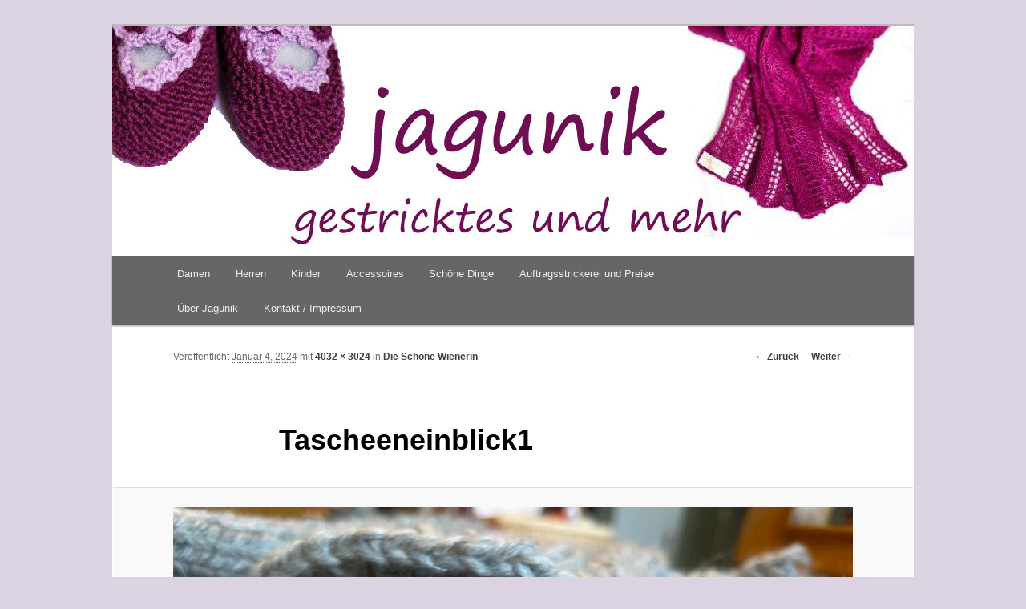

--- FILE ---
content_type: text/html; charset=UTF-8
request_url: https://www.jagunik.at/gestricktes/die-schoene-wienerin/attachment/tascheeneinblick1/
body_size: 5030
content:
<!DOCTYPE html>
<!--[if IE 6]>
<html id="ie6" lang="de">
<![endif]-->
<!--[if IE 7]>
<html id="ie7" lang="de">
<![endif]-->
<!--[if IE 8]>
<html id="ie8" lang="de">
<![endif]-->
<!--[if !(IE 6) & !(IE 7) & !(IE 8)]><!-->
<html lang="de">
<!--<![endif]-->
<head>
<meta charset="UTF-8" />
<meta name="viewport" content="width=device-width" />
<title>Tascheeneinblick1 | Jagunik</title>
<link rel="profile" href="http://gmpg.org/xfn/11" />
<link rel="stylesheet" type="text/css" media="all" href="https://www.jagunik.at/wp-content/themes/twentyeleven/style.css" />
<link rel="pingback" href="https://www.jagunik.at/xmlrpc.php" />
<!--[if lt IE 9]>
<script src="https://www.jagunik.at/wp-content/themes/twentyeleven/js/html5.js" type="text/javascript"></script>
<![endif]-->
<link rel='dns-prefetch' href='//s.w.org' />
<link rel="alternate" type="application/rss+xml" title="Jagunik &raquo; Feed" href="https://www.jagunik.at/feed/" />
<link rel="alternate" type="application/rss+xml" title="Jagunik &raquo; Kommentar-Feed" href="https://www.jagunik.at/comments/feed/" />
<link rel="alternate" type="application/rss+xml" title="Jagunik &raquo; Tascheeneinblick1-Kommentar-Feed" href="https://www.jagunik.at/gestricktes/die-schoene-wienerin/attachment/tascheeneinblick1/feed/" />
		<script type="text/javascript">
			window._wpemojiSettings = {"baseUrl":"https:\/\/s.w.org\/images\/core\/emoji\/11\/72x72\/","ext":".png","svgUrl":"https:\/\/s.w.org\/images\/core\/emoji\/11\/svg\/","svgExt":".svg","source":{"concatemoji":"https:\/\/www.jagunik.at\/wp-includes\/js\/wp-emoji-release.min.js?ver=4.9.28"}};
			!function(e,a,t){var n,r,o,i=a.createElement("canvas"),p=i.getContext&&i.getContext("2d");function s(e,t){var a=String.fromCharCode;p.clearRect(0,0,i.width,i.height),p.fillText(a.apply(this,e),0,0);e=i.toDataURL();return p.clearRect(0,0,i.width,i.height),p.fillText(a.apply(this,t),0,0),e===i.toDataURL()}function c(e){var t=a.createElement("script");t.src=e,t.defer=t.type="text/javascript",a.getElementsByTagName("head")[0].appendChild(t)}for(o=Array("flag","emoji"),t.supports={everything:!0,everythingExceptFlag:!0},r=0;r<o.length;r++)t.supports[o[r]]=function(e){if(!p||!p.fillText)return!1;switch(p.textBaseline="top",p.font="600 32px Arial",e){case"flag":return s([55356,56826,55356,56819],[55356,56826,8203,55356,56819])?!1:!s([55356,57332,56128,56423,56128,56418,56128,56421,56128,56430,56128,56423,56128,56447],[55356,57332,8203,56128,56423,8203,56128,56418,8203,56128,56421,8203,56128,56430,8203,56128,56423,8203,56128,56447]);case"emoji":return!s([55358,56760,9792,65039],[55358,56760,8203,9792,65039])}return!1}(o[r]),t.supports.everything=t.supports.everything&&t.supports[o[r]],"flag"!==o[r]&&(t.supports.everythingExceptFlag=t.supports.everythingExceptFlag&&t.supports[o[r]]);t.supports.everythingExceptFlag=t.supports.everythingExceptFlag&&!t.supports.flag,t.DOMReady=!1,t.readyCallback=function(){t.DOMReady=!0},t.supports.everything||(n=function(){t.readyCallback()},a.addEventListener?(a.addEventListener("DOMContentLoaded",n,!1),e.addEventListener("load",n,!1)):(e.attachEvent("onload",n),a.attachEvent("onreadystatechange",function(){"complete"===a.readyState&&t.readyCallback()})),(n=t.source||{}).concatemoji?c(n.concatemoji):n.wpemoji&&n.twemoji&&(c(n.twemoji),c(n.wpemoji)))}(window,document,window._wpemojiSettings);
		</script>
		<style type="text/css">
img.wp-smiley,
img.emoji {
	display: inline !important;
	border: none !important;
	box-shadow: none !important;
	height: 1em !important;
	width: 1em !important;
	margin: 0 .07em !important;
	vertical-align: -0.1em !important;
	background: none !important;
	padding: 0 !important;
}
</style>
<link rel='stylesheet' id='moztheme2011-css'  href='https://www.jagunik.at/wp-content/plugins/twenty-eleven-theme-extensions/moztheme2011.css?ver=4.9.28' type='text/css' media='all' />
<script type='text/javascript' src='https://www.jagunik.at/wp-includes/js/jquery/jquery.js?ver=1.12.4'></script>
<script type='text/javascript' src='https://www.jagunik.at/wp-includes/js/jquery/jquery-migrate.min.js?ver=1.4.1'></script>
<link rel='https://api.w.org/' href='https://www.jagunik.at/wp-json/' />
<link rel="EditURI" type="application/rsd+xml" title="RSD" href="https://www.jagunik.at/xmlrpc.php?rsd" />
<link rel="wlwmanifest" type="application/wlwmanifest+xml" href="https://www.jagunik.at/wp-includes/wlwmanifest.xml" /> 
<meta name="generator" content="WordPress 4.9.28" />
<link rel='shortlink' href='https://www.jagunik.at/?p=900' />
<link rel="alternate" type="application/json+oembed" href="https://www.jagunik.at/wp-json/oembed/1.0/embed?url=https%3A%2F%2Fwww.jagunik.at%2Fgestricktes%2Fdie-schoene-wienerin%2Fattachment%2Ftascheeneinblick1%2F" />
<link rel="alternate" type="text/xml+oembed" href="https://www.jagunik.at/wp-json/oembed/1.0/embed?url=https%3A%2F%2Fwww.jagunik.at%2Fgestricktes%2Fdie-schoene-wienerin%2Fattachment%2Ftascheeneinblick1%2F&#038;format=xml" />
<style type="text/css">body{color:#373737}
.entry-title, .entry-title a{color:#66417b}
.entry-meta{color:#666666}
#page{background-color:#fff}
body{background-color:#e2e2e2}
.widget_calendar #wp-calendar tfoot td, .widget_calendar #wp-calendar th, .entry-header .comments-link a, .entry-meta .edit-link a, .commentlist .edit-link a, pre{background-color:#f1f1f1}
#site-title a{color:#111}
#site-description{color:#7a7a7a}
#branding{background-color:#fff}
#access, #access ul ul a{background:#666666}
#access li:hover > a, #access a:focus, #access ul ul *:hover > a{background:#3b175e}
#access ul ul a{border-bottom-color:#3b175e}
#access a, #access li:hover > a, #access a:focus, #access ul ul a, #access ul ul *:hover > a{color:#eeeeee}
/* Search Form */
 #branding #searchform {
 display: none;
 }</style>	<style>
		/* Link color */
		a,
		#site-title a:focus,
		#site-title a:hover,
		#site-title a:active,
		.entry-title a:hover,
		.entry-title a:focus,
		.entry-title a:active,
		.widget_twentyeleven_ephemera .comments-link a:hover,
		section.recent-posts .other-recent-posts a[rel="bookmark"]:hover,
		section.recent-posts .other-recent-posts .comments-link a:hover,
		.format-image footer.entry-meta a:hover,
		#site-generator a:hover {
			color: #3f3f3f;
		}
		section.recent-posts .other-recent-posts .comments-link a:hover {
			border-color: #3f3f3f;
		}
		article.feature-image.small .entry-summary p a:hover,
		.entry-header .comments-link a:hover,
		.entry-header .comments-link a:focus,
		.entry-header .comments-link a:active,
		.feature-slider a.active {
			background-color: #3f3f3f;
		}
	</style>
		<style type="text/css">.recentcomments a{display:inline !important;padding:0 !important;margin:0 !important;}</style>
			<style type="text/css" id="twentyeleven-header-css">
			#site-title,
		#site-description {
			position: absolute;
			clip: rect(1px 1px 1px 1px); /* IE6, IE7 */
			clip: rect(1px, 1px, 1px, 1px);
		}
		</style>
	<style type="text/css" id="custom-background-css">
body.custom-background { background-color: #dcd3e2; }
</style>
</head>

<body class="attachment attachment-template-default single single-attachment postid-900 attachmentid-900 attachment-jpeg custom-background single-author singular two-column right-sidebar">
<div id="page" class="hfeed">
	<header id="branding" role="banner">
			<hgroup>
				<h1 id="site-title"><span><a href="https://www.jagunik.at/" rel="home">Jagunik</a></span></h1>
				<h2 id="site-description">Handgestricktes aus Wien</h2>
			</hgroup>

						<a href="https://www.jagunik.at/">
									<img src="https://www.jagunik.at/wp-content/uploads/2014/08/cropped-header_versuch1.jpg" width="1000" height="288" alt="Jagunik" />
							</a>
			
							<div class="only-search with-image">
					<form method="get" id="searchform" action="https://www.jagunik.at/">
		<label for="s" class="assistive-text">Suchen</label>
		<input type="text" class="field" name="s" id="s" placeholder="Suchen" />
		<input type="submit" class="submit" name="submit" id="searchsubmit" value="Suchen" />
	</form>
				</div>
			
			<nav id="access" role="navigation">
				<h3 class="assistive-text">Hauptmenü</h3>
								<div class="skip-link"><a class="assistive-text" href="#content">Zum Inhalt wechseln</a></div>
												<div class="menu-menu-1-container"><ul id="menu-menu-1" class="menu"><li id="menu-item-262" class="menu-item menu-item-type-post_type menu-item-object-page menu-item-262"><a href="https://www.jagunik.at/damen/">Damen</a></li>
<li id="menu-item-266" class="menu-item menu-item-type-post_type menu-item-object-page menu-item-266"><a href="https://www.jagunik.at/herren/">Herren</a></li>
<li id="menu-item-600" class="menu-item menu-item-type-post_type menu-item-object-page menu-item-600"><a href="https://www.jagunik.at/kinder/">Kinder</a></li>
<li id="menu-item-17" class="menu-item menu-item-type-taxonomy menu-item-object-category menu-item-17"><a href="https://www.jagunik.at/category/accessoires/">Accessoires</a></li>
<li id="menu-item-121" class="menu-item menu-item-type-taxonomy menu-item-object-category menu-item-121"><a href="https://www.jagunik.at/category/schoene-dinge/">Schöne Dinge</a></li>
<li id="menu-item-38" class="menu-item menu-item-type-post_type menu-item-object-page menu-item-38"><a href="https://www.jagunik.at/auftragsstrickerei/">Auftragsstrickerei und Preise</a></li>
<li id="menu-item-30" class="menu-item menu-item-type-post_type menu-item-object-page menu-item-30"><a href="https://www.jagunik.at/ueber-mich/">Über Jagunik</a></li>
<li id="menu-item-200" class="menu-item menu-item-type-post_type menu-item-object-page menu-item-200"><a href="https://www.jagunik.at/kontakt/">Kontakt / Impressum</a></li>
</ul></div>			</nav><!-- #access -->
	</header><!-- #branding -->


	<div id="main">

		<div id="primary" class="image-attachment">
			<div id="content" role="main">

			
				<nav id="nav-single">
					<h3 class="assistive-text">Bilder-Navigation</h3>
					<span class="nav-previous"><a href='https://www.jagunik.at/gestricktes/die-schoene-wienerin/attachment/tasche3/'>&larr; Zurück</a></span>
					<span class="nav-next"><a href='https://www.jagunik.at/gestricktes/die-schoene-wienerin/attachment/tascheneinblick2/'>Weiter &rarr;</a></span>
				</nav><!-- #nav-single -->

					<article id="post-900" class="post-900 attachment type-attachment status-inherit hentry">
						<header class="entry-header">
							<h1 class="entry-title">Tascheeneinblick1</h1>

							<div class="entry-meta">
								<span class="meta-prep meta-prep-entry-date">Veröffentlicht </span> <span class="entry-date"><abbr class="published" title="5:13 p.m.">Januar 4, 2024</abbr></span> mit <a href="https://www.jagunik.at/wp-content/uploads/2024/01/Tascheeneinblick1.jpg" title="Link zum Originalbild">4032 &times; 3024</a> in <a href="https://www.jagunik.at/gestricktes/die-schoene-wienerin/" title="zurück zu Die Schöne Wienerin" rel="gallery">Die Schöne Wienerin</a>															</div><!-- .entry-meta -->

						</header><!-- .entry-header -->

						<div class="entry-content">

							<div class="entry-attachment">
								<div class="attachment">
									<a href="https://www.jagunik.at/gestricktes/die-schoene-wienerin/attachment/tascheneinblick2/" title="Tascheeneinblick1" rel="attachment"><img width="848" height="636" src="https://www.jagunik.at/wp-content/uploads/2024/01/Tascheeneinblick1.jpg" class="attachment-848x1024 size-848x1024" alt="" srcset="https://www.jagunik.at/wp-content/uploads/2024/01/Tascheeneinblick1.jpg 4032w, https://www.jagunik.at/wp-content/uploads/2024/01/Tascheeneinblick1-300x225.jpg 300w, https://www.jagunik.at/wp-content/uploads/2024/01/Tascheeneinblick1-768x576.jpg 768w, https://www.jagunik.at/wp-content/uploads/2024/01/Tascheeneinblick1-1024x768.jpg 1024w, https://www.jagunik.at/wp-content/uploads/2024/01/Tascheeneinblick1-400x300.jpg 400w" sizes="(max-width: 848px) 100vw, 848px" /></a>

																	</div><!-- .attachment -->

							</div><!-- .entry-attachment -->

							<div class="entry-description">
																							</div><!-- .entry-description -->

						</div><!-- .entry-content -->

					</article><!-- #post-900 -->

						<div id="comments">
	
	
	
		<div id="respond" class="comment-respond">
		<h3 id="reply-title" class="comment-reply-title">Schreibe einen Kommentar <small><a rel="nofollow" id="cancel-comment-reply-link" href="/gestricktes/die-schoene-wienerin/attachment/tascheeneinblick1/#respond" style="display:none;">Antwort abbrechen</a></small></h3>			<form action="https://www.jagunik.at/wp-comments-post.php" method="post" id="commentform" class="comment-form">
				<p class="comment-notes"><span id="email-notes">Deine E-Mail-Adresse wird nicht veröffentlicht.</span> Erforderliche Felder sind mit <span class="required">*</span> markiert</p><p class="comment-form-comment"><label for="comment">Kommentar</label> <textarea id="comment" name="comment" cols="45" rows="8" maxlength="65525" required="required"></textarea></p><p class="comment-form-author"><label for="author">Name <span class="required">*</span></label> <input id="author" name="author" type="text" value="" size="30" maxlength="245" required='required' /></p>
<p class="comment-form-email"><label for="email">E-Mail-Adresse <span class="required">*</span></label> <input id="email" name="email" type="text" value="" size="30" maxlength="100" aria-describedby="email-notes" required='required' /></p>
<p class="comment-form-url"><label for="url">Website</label> <input id="url" name="url" type="text" value="" size="30" maxlength="200" /></p>
<p class="form-submit"><input name="submit" type="submit" id="submit" class="submit" value="Kommentar abschicken" /> <input type='hidden' name='comment_post_ID' value='900' id='comment_post_ID' />
<input type='hidden' name='comment_parent' id='comment_parent' value='0' />
</p>			</form>
			</div><!-- #respond -->
	
</div><!-- #comments -->

				
			</div><!-- #content -->
		</div><!-- #primary -->


	</div><!-- #main -->

	<footer id="colophon" role="contentinfo">

			
<div id="supplementary" class="one">
		<div id="first" class="widget-area" role="complementary">
		<aside id="linkcat-2" class="widget widget_links"><h3 class="widget-title">Blogroll</h3>
	<ul class='xoxo blogroll'>
<li><a href="http://www.buchkontor.at" target="_blank">Buchkontor</a></li>
<li><a href="http://www.knopfkoenig.at/" title="Knöpfe und Zubehör" target="_blank">Knopfkönig</a></li>
<li><a href="http://www.wedermann.co.at/" target="_blank">Wedermann</a></li>

	</ul>
</aside>
	</div><!-- #first .widget-area -->
	
	
	</div><!-- #supplementary -->
			<div id="site-generator">
								<a href="https://wordpress.org/" title="Semantic Personal Publishing Platform">Stolz präsentiert von WordPress</a>
			</div>
	</footer><!-- #colophon -->
</div><!-- #page -->

<script type='text/javascript' src='https://www.jagunik.at/wp-includes/js/comment-reply.min.js?ver=4.9.28'></script>
<script type='text/javascript' src='https://www.jagunik.at/wp-includes/js/wp-embed.min.js?ver=4.9.28'></script>
	<script type="text/javascript">
        jQuery(document).ready(function ($) {
            //$( document ).ajaxStart(function() {
            //});

			
            for (var i = 0; i < document.forms.length; ++i) {
                var form = document.forms[i];
				if ($(form).attr("method") != "get") { $(form).append('<input type="hidden" name="dcJVSCXb_BvUYF" value="@kcsKbT53imQ4l" />'); }
if ($(form).attr("method") != "get") { $(form).append('<input type="hidden" name="bxaZqlWjcnm_SQtD" value="73D0aB8bLTHNYZ_." />'); }
            }

			
            $(document).on('submit', 'form', function () {
				if ($(this).attr("method") != "get") { $(this).append('<input type="hidden" name="dcJVSCXb_BvUYF" value="@kcsKbT53imQ4l" />'); }
if ($(this).attr("method") != "get") { $(this).append('<input type="hidden" name="bxaZqlWjcnm_SQtD" value="73D0aB8bLTHNYZ_." />'); }
                return true;
            });

			
            jQuery.ajaxSetup({
                beforeSend: function (e, data) {

                    //console.log(Object.getOwnPropertyNames(data).sort());
                    //console.log(data.type);

                    if (data.type !== 'POST') return;

                    if (typeof data.data === 'object' && data.data !== null) {
						data.data.append("dcJVSCXb_BvUYF", "@kcsKbT53imQ4l");
data.data.append("bxaZqlWjcnm_SQtD", "73D0aB8bLTHNYZ_.");
                    }
                    else {
                        data.data =  data.data + '&dcJVSCXb_BvUYF=@kcsKbT53imQ4l&bxaZqlWjcnm_SQtD=73D0aB8bLTHNYZ_.';
                    }
                }
            });

        });
	</script>
	
</body>
</html>